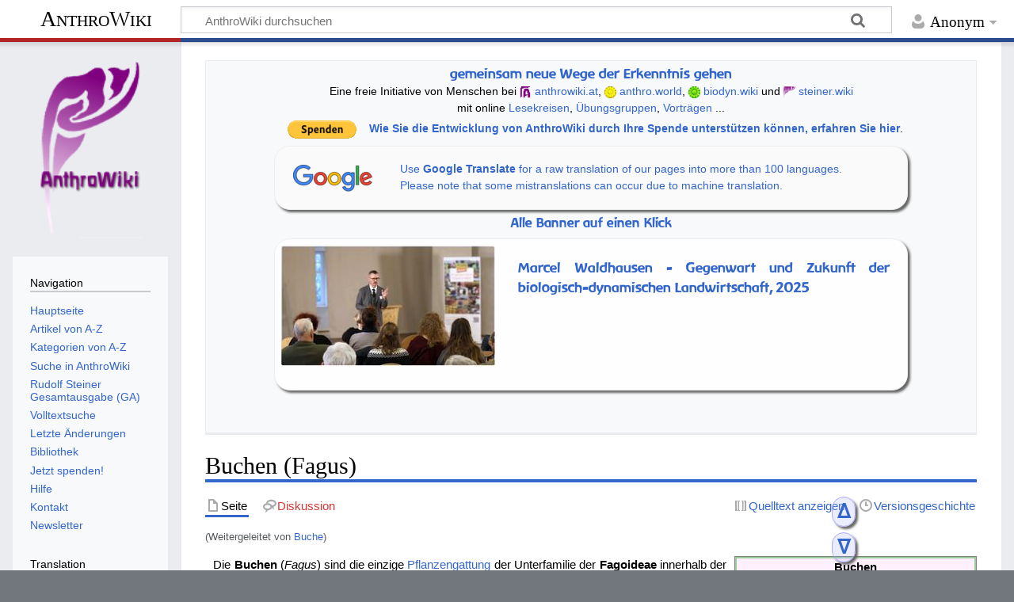

--- FILE ---
content_type: text/html; charset=UTF-8
request_url: https://www.anthrowiki.at/Buche
body_size: 16876
content:
<!DOCTYPE html>
<html class="client-nojs" lang="de" dir="ltr">
<head>
<meta charset="UTF-8">
<title>Buchen (Fagus) – AnthroWiki</title>
<script>document.documentElement.className="client-js";RLCONF={"wgBreakFrames":false,"wgSeparatorTransformTable":[",\t.",".\t,"],"wgDigitTransformTable":["",""],"wgDefaultDateFormat":"dmy","wgMonthNames":["","Januar","Februar","März","April","Mai","Juni","Juli","August","September","Oktober","November","Dezember"],"wgRequestId":"aYC7HM7jVvIUdxTpbZl-FgAAABY","wgCanonicalNamespace":"","wgCanonicalSpecialPageName":false,"wgNamespaceNumber":0,"wgPageName":"Buchen_(Fagus)","wgTitle":"Buchen (Fagus)","wgCurRevisionId":621707,"wgRevisionId":621707,"wgArticleId":23019,"wgIsArticle":true,"wgIsRedirect":false,"wgAction":"view","wgUserName":null,"wgUserGroups":["*"],"wgCategories":["Bäume","Laubbäume","Buchengewächse (Fagaceae)","Buchen (Fagus)"],"wgPageViewLanguage":"de","wgPageContentLanguage":"de","wgPageContentModel":"wikitext","wgRelevantPageName":"Buchen_(Fagus)","wgRelevantArticleId":23019,"wgIsProbablyEditable":false,"wgRelevantPageIsProbablyEditable":false,"wgRestrictionEdit":[],
"wgRestrictionMove":[],"wgRedirectedFrom":"Buche","wgMediaViewerOnClick":true,"wgMediaViewerEnabledByDefault":true,"wgPopupsFlags":4,"wgVisualEditor":{"pageLanguageCode":"de","pageLanguageDir":"ltr","pageVariantFallbacks":"de"},"wgInternalRedirectTargetUrl":"/Buchen_(Fagus)","wgEditSubmitButtonLabelPublish":false};RLSTATE={"site.styles":"ready","user.styles":"ready","user":"ready","user.options":"loading","ext.slideshow.css":"ready","ext.cite.styles":"ready","skins.timeless":"ready","ext.visualEditor.desktopArticleTarget.noscript":"ready"};RLPAGEMODULES=["ext.slideshow.main","mediawiki.action.view.redirect","ext.cite.ux-enhancements","mediawiki.page.media","site","mediawiki.page.ready","mediawiki.toc","skins.timeless.js","mmv.head","mmv.bootstrap.autostart","ext.popups","ext.visualEditor.desktopArticleTarget.init","ext.visualEditor.targetLoader"];</script>
<script>(RLQ=window.RLQ||[]).push(function(){mw.loader.impl(function(){return["user.options@12s5i",function($,jQuery,require,module){mw.user.tokens.set({"patrolToken":"+\\","watchToken":"+\\","csrfToken":"+\\"});
}];});});</script>
<link rel="stylesheet" href="/load.php?lang=de&amp;modules=ext.cite.styles%7Cext.slideshow.css%7Cext.visualEditor.desktopArticleTarget.noscript%7Cskins.timeless&amp;only=styles&amp;skin=timeless">
<script async="" src="/load.php?lang=de&amp;modules=startup&amp;only=scripts&amp;raw=1&amp;skin=timeless"></script>
<!--[if IE]><link rel="stylesheet" href="/skins/Timeless/resources/IE9fixes.css?ffe73" media="screen"><![endif]-->
<meta name="ResourceLoaderDynamicStyles" content="">
<link rel="stylesheet" href="/load.php?lang=de&amp;modules=site.styles&amp;only=styles&amp;skin=timeless">
<meta name="generator" content="MediaWiki 1.41.1">
<meta name="robots" content="max-image-preview:standard">
<meta name="format-detection" content="telephone=no">
<meta property="og:image" content="https://www.anthrowiki.at/images/thumb/c/c2/Sch%C3%A4ferbuche_%28Neu_Dobbin%29.JPG/1200px-Sch%C3%A4ferbuche_%28Neu_Dobbin%29.JPG">
<meta property="og:image:width" content="1200">
<meta property="og:image:height" content="1600">
<meta property="og:image" content="https://www.anthrowiki.at/images/thumb/c/c2/Sch%C3%A4ferbuche_%28Neu_Dobbin%29.JPG/800px-Sch%C3%A4ferbuche_%28Neu_Dobbin%29.JPG">
<meta property="og:image:width" content="800">
<meta property="og:image:height" content="1067">
<meta property="og:image" content="https://www.anthrowiki.at/images/thumb/c/c2/Sch%C3%A4ferbuche_%28Neu_Dobbin%29.JPG/640px-Sch%C3%A4ferbuche_%28Neu_Dobbin%29.JPG">
<meta property="og:image:width" content="640">
<meta property="og:image:height" content="853">
<meta name="viewport" content="width=device-width, initial-scale=1.0, user-scalable=yes, minimum-scale=0.25, maximum-scale=5.0">
<link rel="icon" href="/resources/assets/favicon.ico">
<link rel="search" type="application/opensearchdescription+xml" href="/opensearch_desc.php" title="AnthroWiki (de)">
<link rel="EditURI" type="application/rsd+xml" href="https://www.anthrowiki.at/api.php?action=rsd">
<link rel="canonical" href="https://www.anthrowiki.at/Buchen_(Fagus)">
<link rel="license" href="https://creativecommons.org/licenses/by-sa/4.0/">
<link rel="alternate" type="application/atom+xml" title="Atom-Feed für „AnthroWiki“" href="/index.php?title=Spezial:Letzte_%C3%84nderungen&amp;feed=atom">
</head>
<body class="mediawiki ltr sitedir-ltr mw-hide-empty-elt ns-0 ns-subject page-Buchen_Fagus rootpage-Buchen_Fagus skin-timeless action-view skin--responsive"><div id="mw-wrapper"><div id="mw-header-container" class="ts-container"><div id="mw-header" class="ts-inner"><div id="user-tools"><div id="personal"><h2><span>Anonym</span></h2><div id="personal-inner" class="dropdown"><div role="navigation" class="mw-portlet" id="p-personal" title="Benutzermenü" aria-labelledby="p-personal-label"><h3 id="p-personal-label" lang="de" dir="ltr">Nicht angemeldet</h3><div class="mw-portlet-body"><ul lang="de" dir="ltr"><li id="pt-login" class="mw-list-item"><a href="/index.php?title=Spezial:Anmelden&amp;returnto=Buchen+%28Fagus%29" title="Sich anzumelden wird gerne gesehen, ist jedoch nicht zwingend erforderlich. [o]" accesskey="o"><span>Anmelden</span></a></li></ul></div></div></div></div></div><div id="p-logo-text" class="mw-portlet" role="banner"><a id="p-banner" class="mw-wiki-title" href="/Hauptseite">AnthroWiki</a></div><div class="mw-portlet" id="p-search"><h3 lang="de" dir="ltr"><label for="searchInput">Suche</label></h3><form action="/index.php" id="searchform"><div id="simpleSearch"><div id="searchInput-container"><input type="search" name="search" placeholder="AnthroWiki durchsuchen" aria-label="AnthroWiki durchsuchen" autocapitalize="sentences" title="AnthroWiki durchsuchen [f]" accesskey="f" id="searchInput"></div><input type="hidden" value="Spezial:Suche" name="title"><input class="searchButton mw-fallbackSearchButton" type="submit" name="fulltext" title="Suche nach Seiten, die diesen Text enthalten" id="mw-searchButton" value="Suchen"><input class="searchButton" type="submit" name="go" title="Gehe direkt zu der Seite mit genau diesem Namen, falls sie vorhanden ist." id="searchButton" value="Seite"></div></form></div></div><div class="visualClear"></div></div><div id="mw-header-hack" class="color-bar"><div class="color-middle-container"><div class="color-middle"></div></div><div class="color-left"></div><div class="color-right"></div></div><div id="mw-header-nav-hack"><div class="color-bar"><div class="color-middle-container"><div class="color-middle"></div></div><div class="color-left"></div><div class="color-right"></div></div></div><div id="menus-cover"></div><div id="mw-content-container" class="ts-container"><div id="mw-content-block" class="ts-inner"><div id="mw-content-wrapper"><div id="mw-content"><div id="content" class="mw-body" role="main"><div id="siteNotice"><div id="localNotice"><div class="sitenotice" lang="de" dir="ltr"><center>
<table>

<tbody><tr>
<td><center><span class="Unicode" style="font-family: &#39;Baar Zeitgeist&#39;; font-size: 120%;"><a target="_blank" rel="noreferrer noopener" class="external text" href="https://de.anthro.world/">gemeinsam neue Wege der Erkenntnis gehen</a></span><br />
Eine freie Initiative von Menschen bei <span typeof="mw:File"><a href="https://anthrowiki.at" title="anthrowiki.at" target="_blank" rel="noreferrer noopener"><img alt="anthrowiki.at" src="/images/thumb/f/f0/Anthrowiki.png/15px-Anthrowiki.png" decoding="async" width="15" height="15" class="mw-file-element" srcset="/images/f/f0/Anthrowiki.png 1.5x" data-file-width="16" data-file-height="16" /></a></span> <a target="_blank" rel="noreferrer noopener" class="external text" href="https://anthrowiki.at">anthrowiki.at</a>, <span typeof="mw:File"><a href="https://de.anthro.world/" title="anthro.world" target="_blank" rel="noreferrer noopener"><img alt="anthro.world" src="/images/thumb/4/46/Rosenfenster-gelb.png/15px-Rosenfenster-gelb.png" decoding="async" width="15" height="15" class="mw-file-element" srcset="/images/thumb/4/46/Rosenfenster-gelb.png/23px-Rosenfenster-gelb.png 1.5x, /images/thumb/4/46/Rosenfenster-gelb.png/30px-Rosenfenster-gelb.png 2x" data-file-width="416" data-file-height="416" /></a></span> <a target="_blank" rel="noreferrer noopener" class="external text" href="https://anthro.world">anthro.world</a>, <span typeof="mw:File"><a href="https://biodyn.wiki/" title="biodyn.wiki" target="_blank" rel="noreferrer noopener"><img alt="biodyn.wiki" src="/images/thumb/8/87/Biodyn-logo.png/15px-Biodyn-logo.png" decoding="async" width="15" height="15" class="mw-file-element" srcset="/images/thumb/8/87/Biodyn-logo.png/23px-Biodyn-logo.png 1.5x, /images/thumb/8/87/Biodyn-logo.png/30px-Biodyn-logo.png 2x" data-file-width="135" data-file-height="131" /></a></span> <a target="_blank" rel="noreferrer noopener" class="external text" href="https://biodyn.wiki">biodyn.wiki</a> und <span typeof="mw:File"><a href="https://steiner.wiki" title="steiner.wiki" target="_blank" rel="noreferrer noopener"><img alt="steiner.wiki" src="/images/thumb/1/17/Steinerwiki.png/15px-Steinerwiki.png" decoding="async" width="15" height="15" class="mw-file-element" srcset="/images/thumb/1/17/Steinerwiki.png/23px-Steinerwiki.png 1.5x, /images/thumb/1/17/Steinerwiki.png/30px-Steinerwiki.png 2x" data-file-width="48" data-file-height="48" /></a></span> <a target="_blank" rel="noreferrer noopener" class="external text" href="https://steiner.wiki/Hauptseite">steiner.wiki</a><br />mit online <a target="_blank" rel="noreferrer noopener" class="external text" href="https://de.anthro.world/Online-Lesekreis">Lesekreisen</a>, <a target="_blank" rel="noreferrer noopener" class="external text" href="https://de.anthro.world/Die_Nebenübungen_von_Rudolf_Steiner_in_Gruppenarbeit">Übungsgruppen</a>, <a target="_blank" rel="noreferrer noopener" class="external text" href="https://de.anthro.world/Wolfgang_Peter_-_alle_Vortr%C3%A4ge">Vorträgen</a> ...</center>
</td></tr>
<tr>
<td><span typeof="mw:File"><a href="https://www.paypal.com/donate/?cmd=_s-xclick&amp;hosted_button_id=B8TWXZED26CRS&amp;source=url" target="_blank" rel="noreferrer noopener"><img src="/images/thumb/0/0e/PayPal_btn_small.gif/110px-PayPal_btn_small.gif" decoding="async" width="110" height="25" class="mw-file-element" srcset="/images/0/0e/PayPal_btn_small.gif 1.5x" data-file-width="125" data-file-height="28" /></a></span>  <b><a href="/AnthroWiki:Spenden" title="AnthroWiki:Spenden">Wie Sie die Entwicklung von AnthroWiki durch Ihre Spende unterstützen können, erfahren Sie hier</a></b>.
</td></tr></tbody></table>
<table class="notiz centered" width="800px">

<tbody><tr>
<td>
<p><span class="mw-valign-middle" typeof="mw:File"><a href="https://anthrowiki-at.translate.goog/Buchen_(Fagus)?_x_tr_sl=auto&amp;_x_tr_tl=en&amp;_x_tr_hl=de&amp;_x_tr_pto=wapp" target="_blank" rel="noreferrer noopener"><img src="/images/thumb/2/2f/Google_2015_logo.svg/100px-Google_2015_logo.svg.png" decoding="async" width="100" height="34" class="mw-file-element" srcset="/images/thumb/2/2f/Google_2015_logo.svg/150px-Google_2015_logo.svg.png 1.5x, /images/thumb/2/2f/Google_2015_logo.svg/200px-Google_2015_logo.svg.png 2x" data-file-width="272" data-file-height="92" /></a></span> 
</p>
</td>
<td valign="middle"><a target="_blank" rel="noreferrer noopener" class="external text" href="https://anthrowiki-at.translate.goog/Buchen_(Fagus)?_x_tr_sl=auto&amp;_x_tr_tl=en&amp;_x_tr_hl=de&amp;_x_tr_pto=wapp">Use <b>Google Translate</b> for a raw translation of our pages into more than 100 languages.<br />Please note that some mistranslations can occur due to machine translation.</a>
</td></tr></tbody></table>
<center><span class="Unicode" style="font-family: &#39;Baar Zeitgeist&#39;; font-size: 110%;"><a href="/Banner" title="Banner">Alle Banner auf einen Klick</a></span></center>
<table width="800px">
<tbody><tr>
<td>
<div id="slideshow_1341595569" class="slideshow" data-transition="fade" data-refresh="8000" data-sequence="forward" data-transitiontime="400">
<div>
<center>
<table class="notiz1" width="800px;">

<tbody><tr>
<td><figure class="mw-halign-left" typeof="mw:File"><a href="https://biodyn.wiki/Gegenwart_und_Zukunft_der_biologisch-dynamischen_Landwirtschaft_-_ein_Vortrag_von_Marcel_Waldhausen,_2025" target="_blank" rel="noreferrer noopener"><img src="/images/thumb/6/6a/Marcel_Waldhausen%2C_Vortrag_Gegenwart_und_Zukunft_der_biologisch-dynamischen_Landwirtschaft_2025-1-11.jpg/270px-Marcel_Waldhausen%2C_Vortrag_Gegenwart_und_Zukunft_der_biologisch-dynamischen_Landwirtschaft_2025-1-11.jpg" decoding="async" width="270" height="152" class="mw-file-element" srcset="/images/thumb/6/6a/Marcel_Waldhausen%2C_Vortrag_Gegenwart_und_Zukunft_der_biologisch-dynamischen_Landwirtschaft_2025-1-11.jpg/405px-Marcel_Waldhausen%2C_Vortrag_Gegenwart_und_Zukunft_der_biologisch-dynamischen_Landwirtschaft_2025-1-11.jpg 1.5x, /images/thumb/6/6a/Marcel_Waldhausen%2C_Vortrag_Gegenwart_und_Zukunft_der_biologisch-dynamischen_Landwirtschaft_2025-1-11.jpg/540px-Marcel_Waldhausen%2C_Vortrag_Gegenwart_und_Zukunft_der_biologisch-dynamischen_Landwirtschaft_2025-1-11.jpg 2x" data-file-width="2767" data-file-height="1562" /></a><figcaption></figcaption></figure>
<p><span class="Unicode" style="font-family: &#39;Baar Zeitgeist&#39;; font-size: 120%;"><a target="_blank" rel="noreferrer noopener" class="external text" href="https://biodyn.wiki/Gegenwart_und_Zukunft_der_biologisch-dynamischen_Landwirtschaft_-_ein_Vortrag_von_Marcel_Waldhausen,_2025">Marcel Waldhausen - Gegenwart und Zukunft der biologisch-dynamischen Landwirtschaft, 2025</a></span>
</p>
</td></tr></tbody></table>
</center>
</div>
<div>
<center>
<table class="notiz1" width="800px;">

<tbody><tr>
<td><figure class="mw-halign-left" typeof="mw:File"><a href="https://anthro.world/Goethes_M%C3%A4rchen_und_der_Kultus_Michaels_in_den_geistigen_Welten_-_ein_Vortrag_von_Michael_Rheinheimer,_2025" target="_blank" rel="noreferrer noopener"><img src="/images/thumb/c/c6/Michael_Rheinheimer_2025-12-4.jpg/270px-Michael_Rheinheimer_2025-12-4.jpg" decoding="async" width="270" height="152" class="mw-file-element" srcset="/images/thumb/c/c6/Michael_Rheinheimer_2025-12-4.jpg/405px-Michael_Rheinheimer_2025-12-4.jpg 1.5x, /images/thumb/c/c6/Michael_Rheinheimer_2025-12-4.jpg/540px-Michael_Rheinheimer_2025-12-4.jpg 2x" data-file-width="1920" data-file-height="1080" /></a><figcaption></figcaption></figure>
<p><span class="Unicode" style="font-family: &#39;Baar Zeitgeist&#39;; font-size: 120%;"><a target="_blank" rel="noreferrer noopener" class="external text" href="https://anthro.world/Goethes_M%C3%A4rchen_und_der_Kultus_Michaels_in_den_geistigen_Welten_-_ein_Vortrag_von_Michael_Rheinheimer,_2025">Michael Rheinheimer, Pfarrer der Christengemeinschaft Bonn-Bad Godesberg:</a></span> 
</p><p><span class="Unicode" style="font-family: &#39;Baar Zeitgeist&#39;; font-size: 120%;"><a target="_blank" rel="noreferrer noopener" class="external text" href="https://anthro.world/Goethes_M%C3%A4rchen_und_der_Kultus_Michaels_in_den_geistigen_Welten_-_ein_Vortrag_von_Michael_Rheinheimer,_2025"><big>Goethes Märchen und der Kultus Michaels in den Geistigen Welten</big></a></span>
</p>
</td></tr></tbody></table>
<center>
</center></center></div>
<div>
<center>
<table class="notiz1" width="800px;">

<tbody><tr>
<td><figure class="mw-halign-left" typeof="mw:File"><a href="https://biodyn.wiki/Hauptseite" target="_blank" rel="noreferrer noopener"><img src="/images/thumb/e/ec/Bild_von_biodyn.wiki_2025-11-23.jpg/270px-Bild_von_biodyn.wiki_2025-11-23.jpg" decoding="async" width="270" height="167" class="mw-file-element" srcset="/images/thumb/e/ec/Bild_von_biodyn.wiki_2025-11-23.jpg/405px-Bild_von_biodyn.wiki_2025-11-23.jpg 1.5x, /images/thumb/e/ec/Bild_von_biodyn.wiki_2025-11-23.jpg/540px-Bild_von_biodyn.wiki_2025-11-23.jpg 2x" data-file-width="2601" data-file-height="1613" /></a><figcaption></figcaption></figure>
<p><span class="Unicode" style="font-family: &#39;Baar Zeitgeist&#39;; font-size: 120%;"><a target="_blank" rel="noreferrer noopener" class="external text" href="https://biodyn.wiki/Hauptseite">www.biodyn.wiki - frei zugängliche Informationen über die biologisch-dynamische Landwirtschaft. Filme, transkribierte Texte und Glossarsuche. Freiwillige Mitarbeit und Beiträge willkommen</a></span>
</p>
</td></tr></tbody></table>
</center>
</div>
<div>
<center>
<table class="notiz1" width="800px;">

<tbody><tr>
<td><figure class="mw-halign-left" typeof="mw:File"><a href="/Datei:Tilo_Crass_Rudolf_Steiner_College_Canada_Biodynamic_Farming_Diploma.jpg" class="mw-file-description" title="link=https://biodyn.wiki/Biodynamic_Farming_Diploma_for_Canada,_2025 Biodynamic Farming Diploma for Canada"><img alt="link=https://biodyn.wiki/Biodynamic_Farming_Diploma_for_Canada,_2025 Biodynamic Farming Diploma for Canada" src="/images/thumb/4/49/Tilo_Crass_Rudolf_Steiner_College_Canada_Biodynamic_Farming_Diploma.jpg/210px-Tilo_Crass_Rudolf_Steiner_College_Canada_Biodynamic_Farming_Diploma.jpg" decoding="async" width="210" height="119" class="mw-file-element" srcset="/images/thumb/4/49/Tilo_Crass_Rudolf_Steiner_College_Canada_Biodynamic_Farming_Diploma.jpg/315px-Tilo_Crass_Rudolf_Steiner_College_Canada_Biodynamic_Farming_Diploma.jpg 1.5x, /images/thumb/4/49/Tilo_Crass_Rudolf_Steiner_College_Canada_Biodynamic_Farming_Diploma.jpg/420px-Tilo_Crass_Rudolf_Steiner_College_Canada_Biodynamic_Farming_Diploma.jpg 2x" data-file-width="823" data-file-height="465" /></a><figcaption>link=<a target="_blank" rel="noreferrer noopener" class="external free" href="https://biodyn.wiki/Biodynamic_Farming_Diploma_for_Canada,_2025">https://biodyn.wiki/Biodynamic_Farming_Diploma_for_Canada,_2025</a> Biodynamic Farming Diploma for Canada</figcaption></figure>
<p><span class="Unicode" style="font-family: &#39;Baar Zeitgeist&#39;; font-size: 180%;"><a target="_blank" rel="noreferrer noopener" class="external text" href="https://biodyn.wiki/Biodynamic_Farming_Diploma_for_Canada,_2025">Biodynamic Farming Diploma for Canada</a></span>
</p>
</td></tr></tbody></table>
<center>
</center></center></div>
<div>
<center>
<table class="notiz1" width="800px;">
<tbody><tr>
<td><span typeof="mw:File"><a href="https://herzensanthroposophie.de" target="_blank" rel="noreferrer noopener"><img src="/images/thumb/a/a1/Herzensanthroposophie.png/800px-Herzensanthroposophie.png" decoding="async" width="800" height="284" class="mw-file-element" srcset="/images/thumb/a/a1/Herzensanthroposophie.png/1200px-Herzensanthroposophie.png 1.5x, /images/thumb/a/a1/Herzensanthroposophie.png/1600px-Herzensanthroposophie.png 2x" data-file-width="3420" data-file-height="1212" /></a></span>
</td></tr></tbody></table>
</center>
</div>
<div>
<center>
<table class="notiz1" width="800px;">
<tbody><tr>
<td><span typeof="mw:File"><a href="https://www.alanus.edu/de/studium/studiengaenge/detail/musiktherapie-master-of-arts" target="_blank" rel="noreferrer noopener"><img src="/images/2/2b/Online-Banner_AnthroWiki_Musiktherapie.png" decoding="async" width="800" height="284" class="mw-file-element" data-file-width="800" data-file-height="284" /></a></span>
</td></tr></tbody></table>
</center>
</div>
<div>
<center>
<table class="notiz1" width="800px;">

<tbody><tr>
<td><figure class="mw-halign-left" typeof="mw:File"><a href="https://glashausfrankfurt.de/de/produkt/50-g-demeter-bio-lichtwurzel-pulver-handvermahlen/?utm_source=anthrowiki.at&amp;utm_medium=banner&amp;utm_campaign=support-light-root" target="_blank" rel="noreferrer noopener"><img src="/images/thumb/a/a3/Lichtwurzel-Pulver-GlashausFrankfurt-de.jpg/300px-Lichtwurzel-Pulver-GlashausFrankfurt-de.jpg" decoding="async" width="300" height="133" class="mw-file-element" srcset="/images/a/a3/Lichtwurzel-Pulver-GlashausFrankfurt-de.jpg 1.5x" data-file-width="450" data-file-height="200" /></a><figcaption></figcaption></figure>
<p><span class="Unicode" style="font-family: &#39;Baar Zeitgeist&#39;; font-size: 120%;"><a target="_blank" rel="noreferrer noopener" class="external text" href="https://glashausfrankfurt.de/de/produkt/50-g-demeter-bio-lichtwurzel-pulver-handvermahlen/?utm_source=anthrowiki.at&amp;utm_medium=banner&amp;utm_campaign=support-light-root/">vom Demeter Gärtner Hans-Martin Aurich</a></span>
</p>
</td></tr></tbody></table>
</center>
</div>
<div>
<center>
<table class="notiz1" width="800px;">

<tbody><tr>
<td><figure class="mw-halign-left" typeof="mw:File"><a href="https://biodyn.wiki/Neue_Gentechnik_-_ein_Gespr%C3%A4ch_mit_Clara_Behr_vom_10._März_2025" target="_blank" rel="noreferrer noopener"><img src="/images/thumb/6/69/Neue_Gentechnische_Verfahren_Gespr%C3%A4ch_mit_Clara_Behr%2C_Dr._Carl_Vollenweider%2C_Francois_Hagdorn_2025-3-10.jpg/200px-Neue_Gentechnische_Verfahren_Gespr%C3%A4ch_mit_Clara_Behr%2C_Dr._Carl_Vollenweider%2C_Francois_Hagdorn_2025-3-10.jpg" decoding="async" width="200" height="113" class="mw-file-element" srcset="/images/thumb/6/69/Neue_Gentechnische_Verfahren_Gespr%C3%A4ch_mit_Clara_Behr%2C_Dr._Carl_Vollenweider%2C_Francois_Hagdorn_2025-3-10.jpg/300px-Neue_Gentechnische_Verfahren_Gespr%C3%A4ch_mit_Clara_Behr%2C_Dr._Carl_Vollenweider%2C_Francois_Hagdorn_2025-3-10.jpg 1.5x, /images/thumb/6/69/Neue_Gentechnische_Verfahren_Gespr%C3%A4ch_mit_Clara_Behr%2C_Dr._Carl_Vollenweider%2C_Francois_Hagdorn_2025-3-10.jpg/400px-Neue_Gentechnische_Verfahren_Gespr%C3%A4ch_mit_Clara_Behr%2C_Dr._Carl_Vollenweider%2C_Francois_Hagdorn_2025-3-10.jpg 2x" data-file-width="1920" data-file-height="1080" /></a><figcaption></figcaption></figure>
<p><span class="Unicode" style="font-family: &#39;Baar Zeitgeist&#39;; font-size: 120%;"><strong><a target="_blank" rel="noreferrer noopener" class="external text" href="https://biodyn.wiki/Neue_Gentechnik_-_ein_Gespr%C3%A4ch_mit_Clara_Behr_vom_10._März_2025">NEUE GENTECHNIK</a></strong></span><br />
<span class="Unicode" style="font-family: &#39;Baar Zeitgeist&#39;; font-size: 110%;"><a target="_blank" rel="noreferrer noopener" class="external text" href="https://biodyn.wiki/Neue_Gentechnik_-_ein_Gespr%C3%A4ch_mit_Clara_Behr_vom_10._März_2025">Ein update mit der Expertin Clara Behr aus Brüssel über die politischen Hintergründe</a></span>
</p>
</td></tr></tbody></table>
</center>
</div>
<div>
<center>
<table class="notiz1 centered" width="800px;">

<tbody><tr>
<td><figure class="mw-halign-left" typeof="mw:File"><a href="https://www.glomer.com/beliebteste-artikel/glomer-katalog-2024-25_42987637_36511?utm_source=newsletter&amp;utm_medium=email&amp;utm_campaign=Glomer+Katalog%2C+Michaeli+und+Neue+Kinderb%C3%BCcher_Duplikat" target="_blank" rel="noreferrer noopener"><img alt="" src="/images/thumb/c/c8/Glomer_Katalog_2025-2026.jpg/120px-Glomer_Katalog_2025-2026.jpg" decoding="async" width="120" height="170" class="mw-file-element" srcset="/images/thumb/c/c8/Glomer_Katalog_2025-2026.jpg/180px-Glomer_Katalog_2025-2026.jpg 1.5x, /images/thumb/c/c8/Glomer_Katalog_2025-2026.jpg/240px-Glomer_Katalog_2025-2026.jpg 2x" data-file-width="970" data-file-height="1375" /></a><figcaption><span class="Unicode" style="font-family: &#39;Baar Zeitgeist&#39;; font-size: 100%;"><small></small></span></figcaption></figure><small>
<center><span class="Unicode" style="font-family: &#39;Baar Zeitgeist&#39;; font-size: 250%;"><a target="_blank" rel="noreferrer noopener" class="external text" href="https://www.glomer.com/beliebteste-artikel/glomer-katalog-2024-25_42987637_36511?utm_source=newsletter&amp;utm_medium=email&amp;utm_campaign=Glomer+Katalog%2C+Michaeli+und+Neue+Kinderb%C3%BCcher_Duplikat">Der neue Glomer Katalog 2025/26 ist da!</a></span></center>
<p><span style="font-size: 130%;"><a target="_blank" rel="noreferrer noopener" class="external text" href="https://www.glomer.com/neuerscheinungen?utm_source=anthrowiki&amp;utm_medium=referral&amp;utm_campaign=anthrowiki">Aktuelle Neuerscheinungen und alle lieferbaren Bücher anthroposophischer Verlage</a><br />Anthroposophie, Waldorf, Jugend &amp; Kinderbücher, Gesundheit, Lebensphasen, Wissenschaften mit mehr als 7.500 Titeln aus über 80 Verlagen.</span>
</p>
</small></td></tr></tbody></table>
</center>
</div>
<div>
<center>
<table class="notiz" width="800px;">

<tbody><tr>
<td><figure class="mw-halign-left" typeof="mw:File"><a href="https://www.schloss-hohenfels.de/2024/12/mysteriendrama-der-seelen-erwachen-0226/" target="_blank" rel="noreferrer noopener"><img src="/images/thumb/a/a4/Der_h%C3%B6chste_Opferweise%2C_der_Schwellenh%C3%BCter_und_Maria_als_Neophyt.JPG/200px-Der_h%C3%B6chste_Opferweise%2C_der_Schwellenh%C3%BCter_und_Maria_als_Neophyt.JPG" decoding="async" width="200" height="133" class="mw-file-element" srcset="/images/thumb/a/a4/Der_h%C3%B6chste_Opferweise%2C_der_Schwellenh%C3%BCter_und_Maria_als_Neophyt.JPG/300px-Der_h%C3%B6chste_Opferweise%2C_der_Schwellenh%C3%BCter_und_Maria_als_Neophyt.JPG 1.5x, /images/thumb/a/a4/Der_h%C3%B6chste_Opferweise%2C_der_Schwellenh%C3%BCter_und_Maria_als_Neophyt.JPG/400px-Der_h%C3%B6chste_Opferweise%2C_der_Schwellenh%C3%BCter_und_Maria_als_Neophyt.JPG 2x" data-file-width="3504" data-file-height="2336" /></a><figcaption></figcaption></figure>
<center><span class="Unicode" style="font-family: &#39;Baar Zeitgeist&#39;; font-size: 190%; color: #2a4b8d;"><a target="_blank" rel="noreferrer noopener" class="external text" href="https://mysteriendramen.at/Der_Seelen_Erwachen">Rudolf Steiner: Der Seelen Erwachen</a></span></center>
<center><span class="Unicode" style="font-family: &#39;Baar Zeitgeist&#39;; font-size: 130%; color: #2a4b8d;">
<a target="_blank" rel="noreferrer noopener" class="external text" href="https://www.schloss-hohenfels.de/2024/12/mysteriendrama-der-seelen-erwachen-0226">Montag, 2. Februar bis Dienstag, 3. Februar</a></span></center>
<center><span class="Unicode" style="font-family: &#39;Baar Zeitgeist&#39;; font-size: 100%; color: #2a4b8d;">Mit Einführungsvortrag und praktischen Übungen zur Sprachgestaltung</span></center>
<center><span class="Unicode" style="font-family: &#39;Baar Zeitgeist&#39;; font-size: 130%; color: #2a4b8d;"><a target="_blank" rel="noreferrer noopener" class="external text" href="https://www.schloss-hohenfels.de">Schloss Hohenfels</a>, <a target="_blank" rel="noreferrer noopener" class="external text" href="https://www.google.com/maps/place/Schloss+Hohenfels+-+G%C3%A4stehaus+Morgenrot/@47.8647038,9.1109906,15z/data=!4m21!1m11!3m10!1s0x479a5d471cf16109:0x45a4bb57c2fcaf30!2sSchloss+Hohenfels+-+G%C3%A4stehaus+Morgenrot!5m2!4m1!1i2!8m2!3d47.8647038!4d9.1109906!10e5!16s%2Fg%2F11k3rjqcqs!3m8!1s0x479a5d471cf16109:0x45a4bb57c2fcaf30!5m2!4m1!1i2!8m2!3d47.8647038!4d9.1109906!16s%2Fg%2F11k3rjqcqs?entry=ttu">78355 Hohenfels, Deutschland</a></span>
</center>
</td></tr></tbody></table>
</center>
</div>
<div>
<center>
<table class="notiz1" width="800px;">
<tbody><tr>
<td><figure class="mw-halign-left" typeof="mw:File"><a href="https://www.ak-ernaehrung.de/" target="_blank" rel="noreferrer noopener"><img src="/images/thumb/e/e4/Logo_AKE.jpg/200px-Logo_AKE.jpg" decoding="async" width="200" height="224" class="mw-file-element" srcset="/images/thumb/e/e4/Logo_AKE.jpg/300px-Logo_AKE.jpg 1.5x, /images/thumb/e/e4/Logo_AKE.jpg/400px-Logo_AKE.jpg 2x" data-file-width="1587" data-file-height="1778" /></a><figcaption></figcaption></figure> <span class="Unicode" style="font-family: &#39;Baar Zeitgeist&#39;; font-size: 150%;"><a target="_blank" rel="noreferrer noopener" class="external text" href="https://www.ak-ernaehrung.de/">ONLINE-BASISKURS 2026 anthroposophische Ernährung</a></span>
<p><span class="Unicode" style="font-family: &#39;Baar Zeitgeist&#39;; font-size: 150%;"><a target="_blank" rel="noreferrer noopener" class="external text" href="https://www.ak-ernaehrung.de/">Vorträge, Gespräche, Übungen</a></span>
</p><p><span class="Unicode" style="font-family: &#39;Baar Zeitgeist&#39;; font-size: 150%;"><a target="_blank" rel="noreferrer noopener" class="external text" href="https://www.ak-ernaehrung.de/">Vier Themen - Vier Abende im Februar &amp; März 2026 Infos unter: www.ak-ernaehrung.de</a></span>
</p>
</td></tr></tbody></table>
</center>
</div>
<div>
<center>
<table class="notiz" width="800px;">

<tbody><tr>
<td><figure class="mw-halign-left" typeof="mw:File"><a href="https://www.youtube.com/watch?v=GJsX5Vp_BGU" target="_blank" rel="noreferrer noopener"><img src="/images/thumb/d/de/Dr._Wolfgang_Peter_in_Brunn_am_Gebirge_2025-11-9.jpg/270px-Dr._Wolfgang_Peter_in_Brunn_am_Gebirge_2025-11-9.jpg" decoding="async" width="270" height="152" class="mw-file-element" srcset="/images/thumb/d/de/Dr._Wolfgang_Peter_in_Brunn_am_Gebirge_2025-11-9.jpg/405px-Dr._Wolfgang_Peter_in_Brunn_am_Gebirge_2025-11-9.jpg 1.5x, /images/thumb/d/de/Dr._Wolfgang_Peter_in_Brunn_am_Gebirge_2025-11-9.jpg/540px-Dr._Wolfgang_Peter_in_Brunn_am_Gebirge_2025-11-9.jpg 2x" data-file-width="1920" data-file-height="1080" /></a><figcaption></figcaption></figure><span class="Unicode" style="font-family: &#39;Baar Zeitgeist&#39;; font-size: 120%;"><a target="_blank" rel="noreferrer noopener" class="external text" href="https://www.youtube.com/watch?v=GJsX5Vp_BGU/">Rudolf Steiner und die Welt der Farben | Dr. Wolfgang Peter | Brunn am Gebirge | November 2025</a></span>
</td></tr></tbody></table>
</center>
</div>
<p><br />
</p>
</div> <div id="slideshow_1341595569-spacer" class="slideshowspacer"></div>
</td></tr></tbody></table>
</center>
<div id="BackToTop" class="noprint notiz2" style="background-color: rgba(160, 160, 255, 0.2); position:fixed; bottom:55px; left:82%; z-index:9999; padding:0; margin:0;"><span style="color:blue; font-size:18pt; font-face:verdana,sans-serif; padding:0.25em; font-weight:bold; -moz-border-radius:8px;">
<a href="#top"> ᐃ </a></span></div>
<div id="BackToFooter" class="noprint notiz2" style="background-color: rgba(160, 160, 255, 0.2); position:fixed; bottom:10px; left:82%; z-index:9999; padding:0; margin:0;"><span style="color:blue; font-size:18pt; font-face:verdana,sans-serif; padding:0.25em; font-weight:bold; -moz-border-radius:8px;">
<a href="#footer-places"> ᐁ </a></span></div></div></div></div><div class="mw-indicators">
</div>
<h1 id="firstHeading" class="firstHeading mw-first-heading"><span class="mw-page-title-main">Buchen (Fagus)</span></h1><div id="bodyContentOuter"><div id="siteSub">Aus AnthroWiki</div><div id="mw-page-header-links"><div role="navigation" class="mw-portlet tools-inline" id="p-namespaces" aria-labelledby="p-namespaces-label"><h3 id="p-namespaces-label" lang="de" dir="ltr">Namensräume</h3><div class="mw-portlet-body"><ul lang="de" dir="ltr"><li id="ca-nstab-main" class="selected mw-list-item"><a href="/Buchen_(Fagus)" title="Seiteninhalt anzeigen [c]" accesskey="c"><span>Seite</span></a></li><li id="ca-talk" class="new mw-list-item"><a href="/index.php?title=Diskussion:Buchen_(Fagus)&amp;action=edit&amp;redlink=1" rel="discussion" title="Diskussion zum Seiteninhalt (Seite nicht vorhanden) [t]" accesskey="t"><span>Diskussion</span></a></li></ul></div></div><div role="navigation" class="mw-portlet tools-inline" id="p-more" aria-labelledby="p-more-label"><h3 id="p-more-label" lang="de" dir="ltr">Mehr</h3><div class="mw-portlet-body"><ul lang="de" dir="ltr"><li id="ca-more" class="dropdown-toggle mw-list-item"><span>Mehr</span></li></ul></div></div><div role="navigation" class="mw-portlet tools-inline" id="p-views" aria-labelledby="p-views-label"><h3 id="p-views-label" lang="de" dir="ltr">Seitenaktionen</h3><div class="mw-portlet-body"><ul lang="de" dir="ltr"><li id="ca-view" class="selected mw-list-item"><a href="/Buchen_(Fagus)"><span>Lesen</span></a></li><li id="ca-viewsource" class="mw-list-item"><a href="/index.php?title=Buchen_(Fagus)&amp;action=edit" title="Diese Seite ist geschützt. Ihr Quelltext kann dennoch angesehen und kopiert werden. [e]" accesskey="e"><span>Quelltext anzeigen</span></a></li><li id="ca-history" class="mw-list-item"><a href="/index.php?title=Buchen_(Fagus)&amp;action=history" title="Frühere Versionen dieser Seite [h]" accesskey="h"><span>Versionsgeschichte</span></a></li></ul></div></div></div><div class="visualClear"></div><div id="bodyContent"><div id="contentSub"><div id="mw-content-subtitle"><span class="mw-redirectedfrom">(Weitergeleitet von <a href="/index.php?title=Buche&amp;redirect=no" class="mw-redirect" title="Buche">Buche</a>)</span></div></div><div id="mw-content-text" class="mw-body-content mw-content-ltr" lang="de" dir="ltr"><div class="mw-parser-output"><table cellpadding="2" cellspacing="1" width="300px" style="margin-left:10px; border:1px solid #cccccc; float:right;background:white;" class="taxobox" id="Vorlage_Taxobox" summary="Taxobox">
<tbody><tr>
<th><div style="text-align:center;background: #FFF0FE;">Buchen</div>
</th></tr>
<tr>
<td><div style="text-align:center;font-size:8pt;"><span typeof="mw:File/Frameless"><a href="/Datei:Sch%C3%A4ferbuche_(Neu_Dobbin).JPG" class="mw-file-description"><img src="/images/thumb/c/c2/Sch%C3%A4ferbuche_%28Neu_Dobbin%29.JPG/300px-Sch%C3%A4ferbuche_%28Neu_Dobbin%29.JPG" decoding="async" width="300" height="400" class="mw-file-element" srcset="/images/thumb/c/c2/Sch%C3%A4ferbuche_%28Neu_Dobbin%29.JPG/450px-Sch%C3%A4ferbuche_%28Neu_Dobbin%29.JPG 1.5x, /images/thumb/c/c2/Sch%C3%A4ferbuche_%28Neu_Dobbin%29.JPG/600px-Sch%C3%A4ferbuche_%28Neu_Dobbin%29.JPG 2x" data-file-width="2736" data-file-height="3648" /></a></span>
<p><a href="https://de.wikipedia.org/wiki/Sch%C3%A4ferbuche" class="extiw" title="wikipedia:Schäferbuche">Schäferbuche bei Neu Dobbin</a>, Mecklenburgs größte und älteste <a href="https://de.wikipedia.org/wiki/Rotbuche" class="extiw" title="wikipedia:Rotbuche">Rotbuche</a><sup id="cite_ref-1" class="reference"><a href="#cite_note-1">&#91;1&#93;</a></sup>
</p>
</div>
</td></tr>
<tr>
<th><div style="text-align:center;background: #FFF0FE;"><a href="https://de.wikipedia.org/wiki/Systematik_(Biologie)" class="extiw" title="wikipedia:Systematik (Biologie)">Systematik</a></div>
</th></tr>
<tr>
<td>
<table width="100%">

<tbody><tr>
<td></td>
<td><a href="https://de.wikipedia.org/wiki/Rosiden" class="extiw" title="wikipedia:Rosiden">Rosiden</a>
</td></tr>
<tr>
<td></td>
<td><a href="https://de.wikipedia.org/wiki/Eurosiden_I" class="extiw" title="wikipedia:Eurosiden I">Eurosiden I</a>
</td></tr>
<tr>
<td><i><a href="/Ordnung_(Biologie)" title="Ordnung (Biologie)">Ordnung</a>:</i></td>
<td><a href="https://de.wikipedia.org/wiki/Buchenartige" class="extiw" title="wikipedia:Buchenartige">Buchenartige</a> (Fagales)
</td></tr>
<tr>
<td><i><a href="/Familie_(Biologie)" title="Familie (Biologie)">Familie</a>:</i></td>
<td><a href="https://de.wikipedia.org/wiki/Buchengew%C3%A4chse" class="extiw" title="wikipedia:Buchengewächse">Buchengewächse</a> (Fagaceae)
</td></tr>
<tr>
<td><i><a href="/Familie_(Biologie)" title="Familie (Biologie)">Unterfamilie</a>:</i></td>
<td>Fagoideae
</td></tr>
<tr>
<td><i><a href="/Gattung_(Biologie)" title="Gattung (Biologie)">Gattung</a>:</i></td>
<td>Buchen
</td></tr></tbody></table>
</td></tr>


<tr>
<th><div style="text-align:center; background: #FFF0FE;"><a href="https://de.wikipedia.org/wiki/Nomenklatur_(Biologie)" class="extiw" title="wikipedia:Nomenklatur (Biologie)">Wissenschaftlicher Name</a></div> der&#160;<a href="/Familie_(Biologie)" title="Familie (Biologie)">Unterfamilie</a>
</th></tr>
<tr>
<td class="taxo-name">Fagoideae
</td></tr>
<tr>
<td class="Person"><a href="https://de.wikipedia.org/wiki/Karl_Heinrich_Emil_Koch" class="extiw" title="wikipedia:Karl Heinrich Emil Koch">K.Koch</a>
</td></tr>
<tr>
<th><div style="text-align:center; background: #FFF0FE;"><a href="https://de.wikipedia.org/wiki/Nomenklatur_(Biologie)" class="extiw" title="wikipedia:Nomenklatur (Biologie)">Wissenschaftlicher Name</a></div> der&#160;<a href="/Gattung_(Biologie)" title="Gattung (Biologie)">Gattung</a>
</th></tr>
<tr>
<td class="taxo-name"><i>Fagus</i>
</td></tr>
<tr>
<td class="Person"><a href="/Carl_von_Linn%C3%A9" title="Carl von Linné">L.</a>
</td></tr>

</tbody></table>
<figure class="mw-default-size" typeof="mw:File/Thumb"><a href="/Datei:American_Beech_-_Flickr_-_treegrow_(2).jpg" class="mw-file-description"><img src="/images/thumb/9/9b/American_Beech_-_Flickr_-_treegrow_%282%29.jpg/300px-American_Beech_-_Flickr_-_treegrow_%282%29.jpg" decoding="async" width="300" height="225" class="mw-file-element" srcset="/images/thumb/9/9b/American_Beech_-_Flickr_-_treegrow_%282%29.jpg/450px-American_Beech_-_Flickr_-_treegrow_%282%29.jpg 1.5x, /images/thumb/9/9b/American_Beech_-_Flickr_-_treegrow_%282%29.jpg/600px-American_Beech_-_Flickr_-_treegrow_%282%29.jpg 2x" data-file-width="4000" data-file-height="3000" /></a><figcaption>Zweig mit Laubblättern der <a href="/index.php?title=Amerikanische_Buche&amp;action=edit&amp;redlink=1" class="new" title="Amerikanische Buche (Seite nicht vorhanden)">Amerikanischen Buche</a> (<i>Fagus grandifolia</i>)</figcaption></figure>
<p>Die <b>Buchen</b> (<i>Fagus</i>) sind die einzige <a href="/Gattung_(Biologie)" title="Gattung (Biologie)">Pflanzengattung</a> der Unterfamilie der <b>Fagoideae</b> innerhalb der <a href="/Familie_(Biologie)" title="Familie (Biologie)">Familie</a> der <a href="https://de.wikipedia.org/wiki/Buchengew%C3%A4chse" class="extiw" title="wikipedia:Buchengewächse">Buchengewächse</a> (Fagaceae). Die etwa elf Arten besitzen eine weite Verbreitung in den <a href="https://de.wikipedia.org/wiki/Gem%C3%A4%C3%9Figte_Zone" class="extiw" title="wikipedia:Gemäßigte Zone">gemäßigten Gebieten</a> der <a href="https://de.wikipedia.org/wiki/Nordhalbkugel" class="extiw" title="wikipedia:Nordhalbkugel">Nordhalbkugel</a> in <a href="/Nordamerika" title="Nordamerika">Nordamerika</a> und <a href="/Eurasien" title="Eurasien">Eurasien</a>.
</p>
<div id="toc" class="toc" role="navigation" aria-labelledby="mw-toc-heading"><input type="checkbox" role="button" id="toctogglecheckbox" class="toctogglecheckbox" style="display:none" /><div class="toctitle" lang="de" dir="ltr"><h2 id="mw-toc-heading">Inhaltsverzeichnis</h2><span class="toctogglespan"><label class="toctogglelabel" for="toctogglecheckbox"></label></span></div>
<ul>
<li class="toclevel-1 tocsection-1"><a href="#Baumspruch_Samstag_(Sonnabend)_-_Saturn"><span class="tocnumber">1</span> <span class="toctext">Baumspruch Samstag (Sonnabend) - Saturn</span></a></li>
<li class="toclevel-1 tocsection-2"><a href="#Beschreibung"><span class="tocnumber">2</span> <span class="toctext">Beschreibung</span></a>
<ul>
<li class="toclevel-2 tocsection-3"><a href="#Vegetative_Merkmale"><span class="tocnumber">2.1</span> <span class="toctext">Vegetative Merkmale</span></a></li>
<li class="toclevel-2 tocsection-4"><a href="#Blütenstände_und_Blüten"><span class="tocnumber">2.2</span> <span class="toctext">Blütenstände und Blüten</span></a></li>
<li class="toclevel-2 tocsection-5"><a href="#Früchte"><span class="tocnumber">2.3</span> <span class="toctext">Früchte</span></a></li>
<li class="toclevel-2 tocsection-6"><a href="#Chromosomensätze"><span class="tocnumber">2.4</span> <span class="toctext">Chromosomensätze</span></a></li>
</ul>
</li>
<li class="toclevel-1 tocsection-7"><a href="#Verbreitung_und_Standortansprüche"><span class="tocnumber">3</span> <span class="toctext">Verbreitung und Standortansprüche</span></a></li>
<li class="toclevel-1 tocsection-8"><a href="#Systematik"><span class="tocnumber">4</span> <span class="toctext">Systematik</span></a></li>
<li class="toclevel-1 tocsection-9"><a href="#Abgrenzung_von_ähnlich_benannten_Gattungen"><span class="tocnumber">5</span> <span class="toctext">Abgrenzung von ähnlich benannten Gattungen</span></a></li>
<li class="toclevel-1 tocsection-10"><a href="#Verwendung"><span class="tocnumber">6</span> <span class="toctext">Verwendung</span></a></li>
<li class="toclevel-1 tocsection-11"><a href="#Siehe_auch"><span class="tocnumber">7</span> <span class="toctext">Siehe auch</span></a></li>
<li class="toclevel-1 tocsection-12"><a href="#Literatur"><span class="tocnumber">8</span> <span class="toctext">Literatur</span></a></li>
<li class="toclevel-1 tocsection-13"><a href="#Weblinks"><span class="tocnumber">9</span> <span class="toctext">Weblinks</span></a></li>
<li class="toclevel-1 tocsection-14"><a href="#Einzelnachweise"><span class="tocnumber">10</span> <span class="toctext">Einzelnachweise</span></a></li>
</ul>
</div>

<h3><span id="Baumspruch_Samstag_.28Sonnabend.29_-_Saturn"></span><span class="mw-headline" id="Baumspruch_Samstag_(Sonnabend)_-_Saturn"><a href="/Baumspruch" class="mw-redirect" title="Baumspruch">Baumspruch</a> <a href="/Samstag" title="Samstag">Samstag</a> (Sonnabend) - <a href="/Saturn" title="Saturn">Saturn</a></span></h3>
<div class="poem">
<p>Es spricht der bleierne <a href="/Saturn" title="Saturn">Saturn</a> durch die Bäume des dunklen Waldes, <a href="/Tanne" class="mw-redirect" title="Tanne">Tannen</a>, <a href="/Buche" class="mw-redirect" title="Buche">Buchen</a> und <a href="/Zypresse" class="mw-redirect" title="Zypresse">Zypressen</a>:<br />
O Mensch, fühle die Verantwortung für die Not deiner Zeit und der ganzen Menschheit.<br />
Ergreife mit Innigkeit und Ernst die Aufgabe, die dir das Leben stellt.
</p>
</div>
<h2><span class="mw-headline" id="Beschreibung">Beschreibung</span></h2>
<figure class="mw-default-size" typeof="mw:File/Thumb"><a href="/Datei:Fagus_grandifolia_-_American_Beech.jpg" class="mw-file-description"><img src="/images/thumb/1/18/Fagus_grandifolia_-_American_Beech.jpg/300px-Fagus_grandifolia_-_American_Beech.jpg" decoding="async" width="300" height="225" class="mw-file-element" srcset="/images/thumb/1/18/Fagus_grandifolia_-_American_Beech.jpg/450px-Fagus_grandifolia_-_American_Beech.jpg 1.5x, /images/thumb/1/18/Fagus_grandifolia_-_American_Beech.jpg/600px-Fagus_grandifolia_-_American_Beech.jpg 2x" data-file-width="2244" data-file-height="1683" /></a><figcaption>Zweig mit jungen Laubblättern und Blütenständen der <a href="https://de.wikipedia.org/wiki/Amerikanische_Buche" class="extiw" title="wikipedia:Amerikanische Buche">Amerikanischen Buche</a> (<i>Fagus grandifolia</i>)</figcaption></figure>
<h3><span class="mw-headline" id="Vegetative_Merkmale">Vegetative Merkmale</span></h3>
<p>Buchen-Arten sind sommergrüne <a href="/Baum" class="mw-redirect" title="Baum">Bäume</a>, die Wuchshöhen von bis zu 40 Metern erreichen. Ihre <a href="/Rinde" title="Rinde">Rinde</a> ist grau und glatt und zeigt nur selten im Alter eine geringe <a href="/Borke" title="Borke">Borken</a>&#173;bildung, sie gehört daher zu den <a href="https://de.wikipedia.org/wiki/Peridermbaum" class="extiw" title="wikipedia:Peridermbaum">Peridermbäumen</a>. Die dünn und hin- und hergebogenen Zweige besitzen eine braune Rinde. Die 1 bis 3 Zentimeter langen Knospen sind lang spindelförmig, oft spreizend, von brauner Farbe, mit zahlreichen Knospenschuppen bedeckt und silbrig behaart.
</p><p>Die <a href="/Blatt_(Pflanze)" title="Blatt (Pflanze)">Laubblätter</a> stehen wechselständig, an aufrechten Zweigen schraubig, an abstehenden sind sie mehr oder weniger zweizeilig angeordnet. Die Laubblätter sind in Blattstiel und Blattspreite gegliedert. Die Blattspreite ist glänzend grün, ganzrandig, leicht buchtig gezähnt, wellig gebuchtet oder fein gezähnt. Die <a href="/Nebenblatt" title="Nebenblatt">Nebenblätter</a> sind schmal und hinfällig.
</p>
<h3><span id="Bl.C3.BCtenst.C3.A4nde_und_Bl.C3.BCten"></span><span class="mw-headline" id="Blütenstände_und_Blüten">Blütenstände und Blüten</span></h3>
<p>Buchen-Arten sind einhäusig getrenntgeschlechtig (<a href="/Mon%C3%B6zie" title="Monözie">monözisch</a>). Die <a href="/Bl%C3%BCte" class="mw-redirect" title="Blüte">Blüten</a> stehen an jungen Zweigen und erscheinen gleichzeitig mit den Laubblättern. Die männlichen Blüten stehen in dichten, lang gestielten, hängenden Büscheln. Die männliche Einzelblüte besitzt eine vier- bis siebenspaltige Blütenhülle und acht bis sechzehn <a href="/Staubblatt" title="Staubblatt">Staubblätter</a>. Die Pollen sind mehr oder weniger kugelig, etwa 20 bis 45 Mikrometer groß und zeigen drei von Pol zu Pol verlaufende Porenfalten. Die weiblichen Blüten stehen zu zweit oder dritt in aufrechten <a href="/Bl%C3%BCtenstand" title="Blütenstand">Blütenständen</a>, sie bilden ein <a href="/Sympodium" title="Sympodium">Dichasium</a>. Die weibliche Einzelblüte besitzt eine behaarte, vier- bis sechsspaltige Blütenhülle und einen dreikammerigen <a href="/Fruchtknoten" title="Fruchtknoten">Fruchtknoten</a> auf dem drei <a href="/Narbe_(Botanik)" title="Narbe (Botanik)">Narben</a> sitzen.
</p>
<h3><span id="Fr.C3.BCchte"></span><span class="mw-headline" id="Früchte">Früchte</span></h3>
<p>Als <a href="/Frucht" title="Frucht">Früchte</a> werden dreikantige, 1 bis 1,5 Zentimeter lange, glänzend kastanienbraune <a href="/Nussfrucht" title="Nussfrucht">Nussfrüchte</a>, die <a href="/index.php?title=Buchecker&amp;action=edit&amp;redlink=1" class="new" title="Buchecker (Seite nicht vorhanden)">Bucheckern</a>, gebildet. Sie sitzen zu zweien, selten zu dreien, in einem stark verholzten, außen weichstacheligen, vierklappigen <a href="/index.php?title=Fruchtbecher&amp;action=edit&amp;redlink=1" class="new" title="Fruchtbecher (Seite nicht vorhanden)">Fruchtbecher</a> (Kupula). Die Bucheckern reifen im Herbst.
</p>
<h3><span id="Chromosomens.C3.A4tze"></span><span class="mw-headline" id="Chromosomensätze">Chromosomensätze</span></h3>
<p>Die <a href="/Chromosom" class="mw-redirect" title="Chromosom">Chromosomengrundzahl</a> beträgt x = 12; es liegt <a href="/index.php?title=Diploidie&amp;action=edit&amp;redlink=1" class="new" title="Diploidie (Seite nicht vorhanden)">Diploidie</a> vor mit <a href="/Chromosomenzahl" class="mw-redirect" title="Chromosomenzahl">Chromosomenzahlen</a> von 2n = 24.
</p>
<h2><span id="Verbreitung_und_Standortanspr.C3.BCche"></span><span class="mw-headline" id="Verbreitung_und_Standortansprüche">Verbreitung und Standortansprüche</span></h2>
<ul><li><a href="https://de.wikipedia.org/wiki/Sommergr%C3%BCner_Laubwald" class="extiw" title="wikipedia:Sommergrüner Laubwald">Sommergrüner Laubwald</a> - Artikel in der deutschen <a target="_blank" rel="noreferrer noopener" class="external text" href="https://de.wikipedia.org">Wikipedia</a></li></ul>
<figure class="mw-default-size" typeof="mw:File/Thumb"><a href="/Datei:Fagus_sylvatica_orientalis_3.jpg" class="mw-file-description"><img src="/images/thumb/a/a4/Fagus_sylvatica_orientalis_3.jpg/300px-Fagus_sylvatica_orientalis_3.jpg" decoding="async" width="300" height="450" class="mw-file-element" srcset="/images/thumb/a/a4/Fagus_sylvatica_orientalis_3.jpg/450px-Fagus_sylvatica_orientalis_3.jpg 1.5x, /images/thumb/a/a4/Fagus_sylvatica_orientalis_3.jpg/600px-Fagus_sylvatica_orientalis_3.jpg 2x" data-file-width="1000" data-file-height="1500" /></a><figcaption><a href="/index.php?title=Orient-Buche&amp;action=edit&amp;redlink=1" class="new" title="Orient-Buche (Seite nicht vorhanden)">Orient-Buche</a> (<i>Fagus orientalis</i>)</figcaption></figure>
<p>Die Gattung <i>Fagus</i> ist mit acht bis elf Arten in der nördlichen <a href="/index.php?title=Gem%C3%A4%C3%9Figte_Breiten&amp;action=edit&amp;redlink=1" class="new" title="Gemäßigte Breiten (Seite nicht vorhanden)">gemäßigten Zone</a> Europas, Nordamerikas und Asiens verbreitet. Eine Art reicht bis Mexiko. Die größte Artenvielfalt findet sich im Osten Asiens. Die Buchen-Arten bevorzugen ein wintermildes und sommerkühles, feuchtes ozeanisches <a href="/Klima" title="Klima">Klima</a>. Gebiete mit strengen Winter- und Spätfrösten und starker Trockenheit werden gemieden. In ihren südlichen Verbreitungsgebieten sind die Buchen auf die Gebirgslagen beschränkt.
</p><p><a href="/Fossil" title="Fossil">Fossil</a> sind Buchen seit dem <a href="/Terti%C3%A4r_(Geologie)" class="mw-redirect" title="Tertiär (Geologie)">Tertiär</a> nachgewiesen. Vor 10 Mio. Jahren kennzeichnet ihr vermehrtes Aufkommen, etwa in <a href="/Sedimente_und_Sedimentgesteine" class="mw-redirect" title="Sedimente und Sedimentgesteine">Sedimenten</a> der <a href="/index.php?title=Geologie_der_Niederrheinischen_Bucht&amp;action=edit&amp;redlink=1" class="new" title="Geologie der Niederrheinischen Bucht (Seite nicht vorhanden)">Niederrheinischen Bucht</a>, eine langsame Abkühlung in Gebieten mit bis dahin subtropischem Klima.
</p>
<h2><span class="mw-headline" id="Systematik">Systematik</span></h2>
<p>Die <a href="/index.php?title=Erstbeschreibung&amp;action=edit&amp;redlink=1" class="new" title="Erstbeschreibung (Seite nicht vorhanden)">Erstveröffentlichung</a> des Gattungsnamens <i>Fagus</i> erfolgte 1753 in <i><a href="/index.php?title=Species_Plantarum&amp;action=edit&amp;redlink=1" class="new" title="Species Plantarum (Seite nicht vorhanden)">Species Plantarum</a></i>, 2, S.&#160;997–998. <a href="/index.php?title=Typus_(Nomenklatur)&amp;action=edit&amp;redlink=1" class="new" title="Typus (Nomenklatur) (Seite nicht vorhanden)">Typusart</a> ist <i><a href="/index.php?title=Rotbuche&amp;action=edit&amp;redlink=1" class="new" title="Rotbuche (Seite nicht vorhanden)">Fagus sylvatica</a></i> Ein Synonym von <i>Fagus</i> ist <i>Phegos</i>. 
</p><p><i>Fagus</i> ist die einzige <a href="/Gattung_(Biologie)" title="Gattung (Biologie)">Gattung</a> der Unterfamilie Fagoideae innerhalb der <a href="/Familie_(Biologie)" title="Familie (Biologie)">Familie</a> der <a href="/Buchengew%C3%A4chse" class="mw-redirect" title="Buchengewächse">Fagaceae</a>.
</p><p>Es werden etwa elf Buchenarten (<i>Fagus</i>) unterschieden, wobei die Zuordnung eines Taxons als Art oder Unterart diskutiert wird.
</p>
<h2><span id="Abgrenzung_von_.C3.A4hnlich_benannten_Gattungen"></span><span class="mw-headline" id="Abgrenzung_von_ähnlich_benannten_Gattungen">Abgrenzung von ähnlich benannten Gattungen</span></h2>
<ul><li>Die Gattung der <a href="/index.php?title=Hainbuchen&amp;action=edit&amp;redlink=1" class="new" title="Hainbuchen (Seite nicht vorhanden)">Hainbuchen</a> oder Weißbuchen (<i>Carpinus</i>) ist den Buchen auf den ersten Blick ähnlich, gehört aber zur Familie der <a href="/Birkengew%C3%A4chse" class="mw-redirect" title="Birkengewächse">Birkengewächse</a> (Betulaceae).</li>
<li>Auch die Gattung der <a href="/index.php?title=Hopfenbuchen&amp;action=edit&amp;redlink=1" class="new" title="Hopfenbuchen (Seite nicht vorhanden)">Hopfenbuchen</a> (<i>Ostrya</i>), die den Hainbuchen ähnlich ist, gehört zur Familie der Birkengewächse (Betulaceae).</li>
<li>Die Gattung der <a href="/index.php?title=Scheinbuchen&amp;action=edit&amp;redlink=1" class="new" title="Scheinbuchen (Seite nicht vorhanden)">Scheinbuchen</a> (<i>Nothofagus</i>), die den Buchen im Aussehen auch ähnelt, ist ausschließlich in der südlichen Hemisphäre heimisch und gehört zur Familie der <a href="/index.php?title=Scheinbuchengew%C3%A4chse&amp;action=edit&amp;redlink=1" class="new" title="Scheinbuchengewächse (Seite nicht vorhanden)">Scheinbuchengewächse</a> (Nothofagaceae).</li></ul>
<h2><span class="mw-headline" id="Verwendung">Verwendung</span></h2>
<p>Während manche Arten wie Kerb-Buche oder Japanische Buche in der <a href="/Forstwirtschaft" title="Forstwirtschaft">Forstwirtschaft</a> eine untergeordnete Rolle spielen, ist die in Mitteleuropa heimische Rotbuche ein wichtiger Holzlieferant. Das <a href="/index.php?title=Buchenholz&amp;action=edit&amp;redlink=1" class="new" title="Buchenholz (Seite nicht vorhanden)">Buchenholz</a> ist in Deutschland mit einem <a href="/index.php?title=Einschlag&amp;action=edit&amp;redlink=1" class="new" title="Einschlag (Seite nicht vorhanden)">Einschlag</a> von jährlich etwa 7 Millionen Festmetern (ca. 1/6 des Gesamtholzeinschlages in Deutschland) eines der bedeutendsten Laubhölzer als Nutz- und <a href="/index.php?title=Industrieholz&amp;action=edit&amp;redlink=1" class="new" title="Industrieholz (Seite nicht vorhanden)">Industrieholz</a>.
</p>
<h2><span class="mw-headline" id="Siehe_auch">Siehe auch</span></h2>
<ul><li><a href="https://de.wikipedia.org/wiki/Buchen" class="extiw" title="wikipedia:Buchen">Buchen</a> - Artikel in der deutschen <a target="_blank" rel="noreferrer noopener" class="external text" href="https://de.wikipedia.org">Wikipedia</a></li></ul>
<h2><span class="mw-headline" id="Literatur">Literatur</span></h2>
<ul><li><a target="_blank" rel="noreferrer noopener" class="external text" href="http://www.mobot.org/MOBOT/Research/APweb/orders/fagalesweb.htm#Fagaceae">Fagoideae innerhalb der Familie der Fagaceae</a> bei der <a target="_blank" rel="noreferrer noopener" class="external text" href="http://www.mobot.org/MOBOT/Research/APweb/welcome.html">APWebsite.</a> (Abschnitt Systematik)</li></ul>
<h2><span class="mw-headline" id="Weblinks">Weblinks</span></h2>
<div class="sisterproject" style="margin:0.1em 0 0 0;"><span typeof="mw:File"><a href="/Datei:Commons-logo.png" class="mw-file-description"><img src="/images/thumb/3/39/Commons-logo.png/20px-Commons-logo.png" decoding="async" width="20" height="20" class="mw-file-element" srcset="/images/thumb/3/39/Commons-logo.png/30px-Commons-logo.png 1.5x, /images/thumb/3/39/Commons-logo.png/40px-Commons-logo.png 2x" data-file-width="135" data-file-height="135" /></a></span> <b><a href="https://commons.wikimedia.org/wiki/Category:Fagus" class="extiw" title="commons:Category:Fagus">Commons: Buchen (<i>Fagus</i>)</a></b> – Weitere Bilder oder Audiodateien zum Thema</div>
<ul><li><a target="_blank" rel="noreferrer noopener" class="external text" href="http://vorort.bund.net/suedlicher-oberrhein/weidbuchen.html">Weidbuchen im Schwarzwald</a></li></ul>
<h2><span class="mw-headline" id="Einzelnachweise">Einzelnachweise</span></h2>
<div class="mw-references-wrap"><ol class="references">
<li id="cite_note-1"><span class="mw-cite-backlink"><a href="#cite_ref-1">↑</a></span> <span class="reference-text"><a target="_blank" rel="noreferrer noopener" class="external text" href="http://www.svz.de/nachrichten/uebersicht/groesste-buche-des-landes-stirbt-id4345861.html"><i>Größte Buche des Landes stirbt</i> (SVZ 2011)</a></span>
</li>
</ol></div>
<table class="notiz" style="font-size:80%; line-height:130%;">

<tbody><tr>
<td>Dieser Artikel basiert auf einer für <a href="/AnthroWiki" class="mw-redirect" title="AnthroWiki">AnthroWiki</a> adaptierten Fassung des Artikels  <a href="https://de.wikipedia.org/wiki/Buchen" class="extiw" title="wikipedia:Buchen">Buchen</a> aus der freien Enzyklopädie <a target="_blank" rel="noreferrer noopener" class="external text" href="https://de.wikipedia.org">de.wikipedia.org</a> und steht unter der Lizenz <a target="_blank" rel="noreferrer noopener" class="external text" href="http://creativecommons.org/licenses/by-sa/3.0/de/">Creative Commons Attribution/Share Alike</a>. In Wikipedia ist eine <a target="_blank" rel="noreferrer noopener" class="external text" href="https://de.wikipedia.org/w/index.php?title=Buchen&amp;action=history">Liste der Autoren</a> verfügbar.
</td></tr></tbody></table>
<!-- 
NewPP limit report
Cached time: 20260202095955
Cache expiry: 86400
Reduced expiry: false
Complications: [show‐toc]
CPU time usage: 0.055 seconds
Real time usage: 0.107 seconds
Preprocessor visited node count: 1419/1000000
Post‐expand include size: 7642/3145728 bytes
Template argument size: 1865/3145728 bytes
Highest expansion depth: 14/100
Expensive parser function count: 0/100
Unstrip recursion depth: 1/20
Unstrip post‐expand size: 886/5000000 bytes
-->
<!--
Transclusion expansion time report (%,ms,calls,template)
100.00%   31.777      1 -total
 84.14%   26.736      1 Vorlage:Taxobox
 32.91%   10.458      6 Vorlage:Taxozeile
 18.64%    5.924     16 Vorlage:Taxoauswahl
 10.56%    3.356      2 Vorlage:Taxozitat
  4.82%    1.531      1 Vorlage:Commonscat
  4.01%    1.274     13 Vorlage:!-
  3.97%    1.261      6 Vorlage:!!
  3.40%    1.080      1 Vorlage:Wikipedia
  2.68%    0.853      2 Vorlage:WikipediaDE
-->

<!-- Saved in parser cache with key steiner_wiki:pcache:idhash:23019-0!canonical and timestamp 20260202095955 and revision id 621707. Rendering was triggered because: page-view
 -->
</div></div><div class="printfooter">
Abgerufen von „<a dir="ltr" href="https://www.anthrowiki.at/index.php?title=Buchen_(Fagus)&amp;oldid=621707">https://www.anthrowiki.at/index.php?title=Buchen_(Fagus)&amp;oldid=621707</a>“</div>
<div class="visualClear"></div></div></div></div></div><div id="content-bottom-stuff"><div id="catlinks" class="catlinks" data-mw="interface"><div id="mw-normal-catlinks" class="mw-normal-catlinks"><a href="/Spezial:Kategorien" title="Spezial:Kategorien">Kategorien</a>: <ul><li><a href="/Kategorie:B%C3%A4ume" title="Kategorie:Bäume">Bäume</a></li><li><a href="/Kategorie:Laubb%C3%A4ume" title="Kategorie:Laubbäume">Laubbäume</a></li><li><a href="/Kategorie:Buchengew%C3%A4chse_(Fagaceae)" title="Kategorie:Buchengewächse (Fagaceae)">Buchengewächse (Fagaceae)</a></li><li><a href="/Kategorie:Buchen_(Fagus)" title="Kategorie:Buchen (Fagus)">Buchen (Fagus)</a></li></ul></div></div></div></div><div id="mw-site-navigation"><div id="p-logo" class="mw-portlet" role="banner"><a class="mw-wiki-logo timeless-logo" href="/Hauptseite" title="Hauptseite"><img src="/resources/assets/anthrowiki.png"></a></div><div id="site-navigation" class="sidebar-chunk"><h2><span>Navigation</span></h2><div class="sidebar-inner"><div role="navigation" class="mw-portlet" id="p-navigation" aria-labelledby="p-navigation-label"><h3 id="p-navigation-label" lang="de" dir="ltr">Navigation</h3><div class="mw-portlet-body"><ul lang="de" dir="ltr"><li id="n-mainpage" class="mw-list-item"><a href="/Hauptseite" title="Hauptseite anzeigen [z]" accesskey="z"><span>Hauptseite</span></a></li><li id="n-Artikel-von-A-Z" class="mw-list-item"><a href="/Spezial:Alle_Seiten/A"><span>Artikel von A-Z</span></a></li><li id="n-Kategorien-von-A-Z" class="mw-list-item"><a href="/Spezial:Kategorien"><span>Kategorien von A-Z</span></a></li><li id="n-Suche-in-AnthroWiki" class="mw-list-item"><a href="/Spezial:Suche"><span>Suche in AnthroWiki</span></a></li><li id="n-Rudolf-Steiner-Gesamtausgabe-(GA)" class="mw-list-item"><a href="/Rudolf_Steiner_Gesamtausgabe"><span>Rudolf Steiner Gesamtausgabe (GA)</span></a></li><li id="n-Volltextsuche" class="mw-list-item"><a href="https://www.anthroposophie.net/searchhelper_steiner.php?q=" target="_blank"><span>Volltextsuche</span></a></li><li id="n-recentchanges" class="mw-list-item"><a href="/Spezial:Letzte_%C3%84nderungen" title="Liste der letzten Änderungen in diesem Wiki [r]" accesskey="r"><span>Letzte Änderungen</span></a></li><li id="n-Bibliothek" class="mw-list-item"><a href="/Bibliothek:Hauptseite"><span>Bibliothek</span></a></li><li id="n-Jetzt-spenden!" class="mw-list-item"><a href="/AnthroWiki:Spenden"><span>Jetzt spenden!</span></a></li><li id="n-Hilfe" class="mw-list-item"><a href="https://de.wikipedia.org/wiki/Hilfe:Übersicht" target="_blank"><span>Hilfe</span></a></li><li id="n-Kontakt" class="mw-list-item"><a href="/AnthroWiki:Impressum#Medienverantwortlicher"><span>Kontakt</span></a></li><li id="n-Newsletter" class="mw-list-item"><a href="/Newsletter"><span>Newsletter</span></a></li></ul></div></div><div role="navigation" class="mw-portlet" id="p-Translation" aria-labelledby="p-Translation-label"><h3 id="p-Translation-label" lang="de" dir="ltr">Translation</h3><div class="mw-portlet-body"><ul lang="de" dir="ltr"><li id="n-Google-Translate" class="mw-list-item"><a href="https://anthrowiki-at.translate.goog/Buchen_(Fagus)?_x_tr_sl=auto&amp;_x_tr_tl=en&amp;_x_tr_hl=de&amp;_x_tr_pto=wapp" target="_blank"><span>Google Translate</span></a></li></ul></div></div><div role="navigation" class="mw-portlet" id="p-Webportale" aria-labelledby="p-Webportale-label"><h3 id="p-Webportale-label" lang="de" dir="ltr">Webportale</h3><div class="mw-portlet-body"><ul lang="de" dir="ltr"><li id="n-anthro.world" class="mw-list-item"><a href="https://anthro.world" target="_blank"><span>anthro.world</span></a></li><li id="n-biodyn.wiki" class="mw-list-item"><a href="https://www.biodyn.wiki" target="_blank"><span>biodyn.wiki</span></a></li><li id="n-kulturepochen.de" class="mw-list-item"><a href="https://kulturepochen.de" target="_blank"><span>kulturepochen.de</span></a></li><li id="n-mysteriendramen.at" class="mw-list-item"><a href="https://mysteriendramen.at" target="_blank"><span>mysteriendramen.at</span></a></li><li id="n-odysseetheater.at" class="mw-list-item"><a href="https://odysseetheater.at" target="_blank"><span>odysseetheater.at</span></a></li><li id="n-rudolf-steiner-online.de" class="mw-list-item"><a href="http://www.rudolf-steiner-online.de" target="_blank"><span>rudolf-steiner-online.de</span></a></li><li id="n-rudolf-steiner-themen.de" class="mw-list-item"><a href="https://www.rudolf-steiner-themen.de" target="_blank"><span>rudolf-steiner-themen.de</span></a></li><li id="n-steiner.wiki" class="mw-list-item"><a href="https://steiner.wiki/Hauptseite" target="_blank"><span>steiner.wiki</span></a></li></ul></div></div><div role="navigation" class="mw-portlet" id="p-Regelmäßige_Termine" aria-labelledby="p-Regelmäßige_Termine-label"><h3 id="p-Regelmäßige_Termine-label" lang="de" dir="ltr">Regelmäßige Termine</h3><div class="mw-portlet-body"><ul lang="de" dir="ltr"><li id="n-Die-Apokalypse-des-Johannes-(Dienstags-ab-19h)" class="mw-list-item"><a href="https://anthro.world/Die_Apokalypse_des_Johannes_-_alle_Vortr%C3%A4ge_von_Wolfgang_Peter" target="_blank"><span>Die Apokalypse des Johannes (Dienstags ab 19h)</span></a></li><li id="n-Die-Nebenübungen-in-Kleingruppen" class="mw-list-item"><a href="https://anthro.world/Die_Neben%C3%BCbungen_von_Rudolf_Steiner_in_Gruppenarbeit" target="_blank"><span>Die Nebenübungen in Kleingruppen</span></a></li></ul></div></div><div role="navigation" class="mw-portlet" id="p-Themen" aria-labelledby="p-Themen-label"><h3 id="p-Themen-label" lang="de" dir="ltr">Themen</h3><div class="mw-portlet-body"><ul lang="de" dir="ltr"><li id="n-Die-Nebenübungen" class="mw-list-item"><a href="https://anthro.world/Die_Nebenübungen_von_Rudolf_Steiner_in_Gruppenarbeit" target="_blank"><span>Die Nebenübungen</span></a></li><li id="n-Online-Lesekreise" class="mw-list-item"><a href="https://anthro.world/Online-Lesekreis#Abgeschlossene_online-Lesekreise" target="_blank"><span>Online Lesekreise</span></a></li></ul></div></div><div role="navigation" class="mw-portlet" id="p-Forum" aria-labelledby="p-Forum-label"><h3 id="p-Forum-label" lang="de" dir="ltr">Forum</h3><div class="mw-portlet-body"><ul lang="de" dir="ltr"><li id="n-Home" class="mw-list-item"><a href="https://www.anthroposophie.net" target="_blank"><span>Home</span></a></li><li id="n-AG-(1913)" class="mw-list-item"><a href="/Anthroposophische_Gesellschaft_in_%C3%96sterreich_(1913)"><span>AG (1913)</span></a></li><li id="n-Vorträge-(Audio)" class="mw-list-item"><a href="https://odysseetheater.org/ftp/anthroposophie/Audio/Vortraege/" target="_blank"><span>Vorträge (Audio)</span></a></li><li id="n-Vorträge-(Video)" class="mw-list-item"><a href="https://www.youtube.com/@anthroworld_anthroposophie" target="_blank"><span>Vorträge (Video)</span></a></li><li id="n-Vorträge-(Texte)" class="mw-list-item"><a href="https://odysseetheater.org/ftp/anthroposophie/Vortraege/" target="_blank"><span>Vorträge (Texte)</span></a></li><li id="n-Download" class="mw-list-item"><a href="https://odysseetheater.org/ftp/anthroposophie/" target="_blank"><span>Herunterladen</span></a></li><li id="n-Рудольф-Штайнер" class="mw-list-item"><a href="https://www.anthroposophie.net/ru/default.htm" target="_blank"><span>Рудольф Штайнер</span></a></li></ul></div></div></div></div><div id="site-tools" class="sidebar-chunk"><h2><span>Wikiwerkzeuge</span></h2><div class="sidebar-inner"><div role="navigation" class="mw-portlet" id="p-tb" aria-labelledby="p-tb-label"><h3 id="p-tb-label" lang="de" dir="ltr">Wikiwerkzeuge</h3><div class="mw-portlet-body"><ul lang="de" dir="ltr"><li id="t-specialpages" class="mw-list-item"><a href="/Spezial:Spezialseiten" title="Liste aller Spezialseiten [q]" accesskey="q"><span>Spezialseiten</span></a></li><li id="t-cite" class="mw-list-item"><a href="/index.php?title=Spezial:Zitierhilfe&amp;page=Buchen_%28Fagus%29&amp;id=621707&amp;wpFormIdentifier=titleform" title="Hinweise, wie diese Seite zitiert werden kann"><span>Seite zitieren</span></a></li></ul></div></div></div></div></div><div id="mw-related-navigation"><div id="page-tools" class="sidebar-chunk"><h2><span>Seitenwerkzeuge</span></h2><div class="sidebar-inner"><div role="navigation" class="mw-portlet emptyPortlet" id="p-cactions" title="Weitere Optionen" aria-labelledby="p-cactions-label"><h3 id="p-cactions-label" lang="de" dir="ltr">Seitenwerkzeuge</h3><div class="mw-portlet-body"><ul lang="de" dir="ltr"></ul></div></div><div role="navigation" class="mw-portlet emptyPortlet" id="p-userpagetools" aria-labelledby="p-userpagetools-label"><h3 id="p-userpagetools-label" lang="de" dir="ltr">Benutzerseitenwerkzeuge</h3><div class="mw-portlet-body"><ul lang="de" dir="ltr"></ul></div></div><div role="navigation" class="mw-portlet" id="p-pagemisc" aria-labelledby="p-pagemisc-label"><h3 id="p-pagemisc-label" lang="de" dir="ltr">Mehr</h3><div class="mw-portlet-body"><ul lang="de" dir="ltr"><li id="t-whatlinkshere" class="mw-list-item"><a href="/Spezial:Linkliste/Buchen_(Fagus)" title="Liste aller Seiten, die hierher verlinken [j]" accesskey="j"><span>Links auf diese Seite</span></a></li><li id="t-recentchangeslinked" class="mw-list-item"><a href="/Spezial:%C3%84nderungen_an_verlinkten_Seiten/Buchen_(Fagus)" rel="nofollow" title="Letzte Änderungen an Seiten, die von hier verlinkt sind [k]" accesskey="k"><span>Änderungen an verlinkten Seiten</span></a></li><li id="t-permalink" class="mw-list-item"><a href="/index.php?title=Buchen_(Fagus)&amp;oldid=621707" title="Dauerhafter Link zu dieser Seitenversion"><span>Permanenter Link</span></a></li><li id="t-info" class="mw-list-item"><a href="/index.php?title=Buchen_(Fagus)&amp;action=info" title="Weitere Informationen über diese Seite"><span>Seiten­­informationen</span></a></li><li id="t-pagelog" class="mw-list-item"><a href="/index.php?title=Spezial:Logbuch&amp;page=Buchen+%28Fagus%29"><span>Seitenlogbücher</span></a></li></ul></div></div><div role="navigation" class="mw-portlet" id="p-coll-print_export" aria-labelledby="p-coll-print_export-label"><h3 id="p-coll-print_export-label" lang="de" dir="ltr">Drucken/­exportieren</h3><div class="mw-portlet-body"><ul lang="de" dir="ltr"><li id="coll-create_a_book" class="mw-list-item"><a href="/index.php?title=Spezial:Buch&amp;bookcmd=book_creator&amp;referer=Buchen+%28Fagus%29"><span>Buch erstellen</span></a></li><li id="coll-download-as-rl" class="mw-list-item"><a href="/index.php?title=Spezial:Buch&amp;bookcmd=render_article&amp;arttitle=Buchen+%28Fagus%29&amp;returnto=Buchen+%28Fagus%29&amp;oldid=621707&amp;writer=rl"><span>Als PDF herunterladen</span></a></li><li id="t-print" class="mw-list-item"><a href="/index.php?title=Buchen_(Fagus)&amp;printable=yes" title="Druckansicht dieser Seite [p]" accesskey="p"><span>Druckversion</span></a></li></ul></div></div></div></div><div id="catlinks-sidebar" class="sidebar-chunk"><h2><span>Kategorien</span></h2><div class="sidebar-inner"><div id="sidebar-normal-catlinks" class="mw-normal-catlinks"><div role="navigation" class="mw-portlet" id="p-normal-catlinks" aria-labelledby="p-normal-catlinks-label"><h3 id="p-normal-catlinks-label" lang="de" dir="ltr">Kategorien</h3><div class="mw-portlet-body"><ul><li><a href="/Kategorie:B%C3%A4ume" title="Kategorie:Bäume">Bäume</a></li><li><a href="/Kategorie:Laubb%C3%A4ume" title="Kategorie:Laubbäume">Laubbäume</a></li><li><a href="/Kategorie:Buchengew%C3%A4chse_(Fagaceae)" title="Kategorie:Buchengewächse (Fagaceae)">Buchengewächse (Fagaceae)</a></li><li><a href="/Kategorie:Buchen_(Fagus)" title="Kategorie:Buchen (Fagus)">Buchen (Fagus)</a></li></ul></div></div></div></div></div></div><div class="visualClear"></div></div></div><div id="mw-footer-container" class="mw-footer-container ts-container"><div id="mw-footer" class="mw-footer ts-inner" role="contentinfo" lang="de" dir="ltr"><ul id="footer-icons"><li id="footer-copyrightico" class="footer-icons"><a href="https://creativecommons.org/licenses/by-sa/4.0/" target="_blank"><img src="/resources/assets/licenses/cc-by-sa.png" alt="&#039;&#039;Namensnennung - Weitergabe unter gleichen Bedingungen 4.0 International (CC BY-SA 4.0)&#039;&#039;" width="88" height="31" loading="lazy"></a></li><li id="footer-poweredbyico" class="footer-icons"><a href="https://www.mediawiki.org/" target="_blank"><img src="/resources/assets/poweredby_mediawiki_88x31.png" alt="Powered by MediaWiki" srcset="/resources/assets/poweredby_mediawiki_132x47.png 1.5x, /resources/assets/poweredby_mediawiki_176x62.png 2x" width="88" height="31" loading="lazy"></a></li></ul><div id="footer-list"><ul id="footer-info"><li id="footer-info-lastmod"> Diese Seite wurde zuletzt am 10. April 2025 um 12:46 Uhr bearbeitet.</li><li id="footer-info-copyright">Der Inhalt ist verfügbar unter der Lizenz <a class="external" href="https://creativecommons.org/licenses/by-sa/4.0/">''Namensnennung - Weitergabe unter gleichen Bedingungen 4.0 International (CC BY-SA 4.0)''</a>, sofern nicht anders angegeben.</li><li id="footer-info-0">Diese Seite wurde bisher 6.748-mal abgerufen.</li></ul><ul id="footer-places"><li id="footer-places-privacy"><a href="/AnthroWiki:Datenschutz">Datenschutz</a></li><li id="footer-places-about"><a href="/AnthroWiki:%C3%9Cber_AnthroWiki">Über AnthroWiki</a></li><li id="footer-places-disclaimers"><a href="/AnthroWiki:Impressum">Impressum</a></li></ul></div><div class="visualClear"></div></div></div></div><script src="https://www.googletagmanager.com/gtag/js?id=G-KG3VSBQ1HM" async=""></script><script>
window.dataLayer = window.dataLayer || [];
function gtag(){dataLayer.push(arguments);}
gtag('js', new Date());
gtag('config', 'G-KG3VSBQ1HM', {});
</script>

<script>(RLQ=window.RLQ||[]).push(function(){mw.config.set({"wgBackendResponseTime":234,"wgPageParseReport":{"limitreport":{"cputime":"0.055","walltime":"0.107","ppvisitednodes":{"value":1419,"limit":1000000},"postexpandincludesize":{"value":7642,"limit":3145728},"templateargumentsize":{"value":1865,"limit":3145728},"expansiondepth":{"value":14,"limit":100},"expensivefunctioncount":{"value":0,"limit":100},"unstrip-depth":{"value":1,"limit":20},"unstrip-size":{"value":886,"limit":5000000},"timingprofile":["100.00%   31.777      1 -total"," 84.14%   26.736      1 Vorlage:Taxobox"," 32.91%   10.458      6 Vorlage:Taxozeile"," 18.64%    5.924     16 Vorlage:Taxoauswahl"," 10.56%    3.356      2 Vorlage:Taxozitat","  4.82%    1.531      1 Vorlage:Commonscat","  4.01%    1.274     13 Vorlage:!-","  3.97%    1.261      6 Vorlage:!!","  3.40%    1.080      1 Vorlage:Wikipedia","  2.68%    0.853      2 Vorlage:WikipediaDE"]},"cachereport":{"timestamp":"20260202095955","ttl":86400,"transientcontent":false}}});});</script>
<script>
  (function(i,s,o,g,r,a,m){i['GoogleAnalyticsObject']=r;i[r]=i[r]||function(){
  (i[r].q=i[r].q||[]).push(arguments)},i[r].l=1*new Date();a=s.createElement(o),
  m=s.getElementsByTagName(o)[0];a.async=1;a.src=g;m.parentNode.insertBefore(a,m)
  })(window,document,'script','//www.google-analytics.com/analytics.js','ga');

  ga('create', 'UA-141216103-1', 'auto');
  ga('send', 'pageview');

</script>
<script type="text/javascript" src="https://analytics.example.com/tracking.js"></script>

</body>
</html>